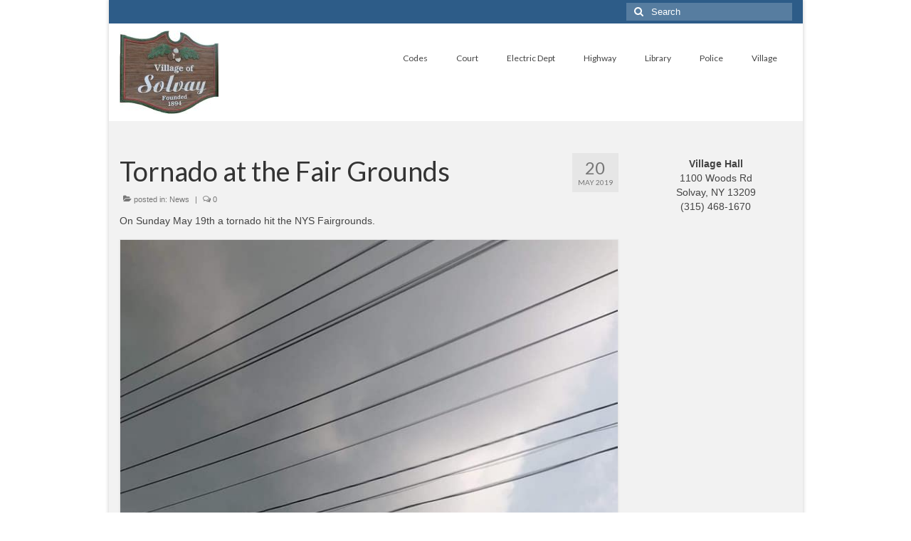

--- FILE ---
content_type: text/html; charset=UTF-8
request_url: https://villageofsolvay.com/2019/05/20/tornado-at-the-fair-grounds/
body_size: 11092
content:
<!DOCTYPE html>
<html class="no-js" lang="en-US" itemscope="itemscope" itemtype="https://schema.org/WebPage">
<head>
  <meta charset="UTF-8">
  <meta name="viewport" content="width=device-width, initial-scale=1.0">
  <meta http-equiv="X-UA-Compatible" content="IE=edge">
  <title>Tornado at the Fair Grounds &#8211; Village of Solvay</title>
<style>
#wpadminbar #wp-admin-bar-wsm_free_top_button .ab-icon:before {
	content: "\f239";
	color: #FF9800;
	top: 3px;
}
</style><meta name='robots' content='max-image-preview:large' />
	<style>img:is([sizes="auto" i], [sizes^="auto," i]) { contain-intrinsic-size: 3000px 1500px }</style>
	<link rel='dns-prefetch' href='//fonts.googleapis.com' />
<link rel="alternate" type="application/rss+xml" title="Village of Solvay &raquo; Feed" href="https://villageofsolvay.com/feed/" />
<link rel="alternate" type="application/rss+xml" title="Village of Solvay &raquo; Comments Feed" href="https://villageofsolvay.com/comments/feed/" />
<script type="text/javascript">
/* <![CDATA[ */
window._wpemojiSettings = {"baseUrl":"https:\/\/s.w.org\/images\/core\/emoji\/16.0.1\/72x72\/","ext":".png","svgUrl":"https:\/\/s.w.org\/images\/core\/emoji\/16.0.1\/svg\/","svgExt":".svg","source":{"concatemoji":"https:\/\/villageofsolvay.com\/wp-includes\/js\/wp-emoji-release.min.js?ver=8c9500dd4cb13716c8ad9a503f0cb7dd"}};
/*! This file is auto-generated */
!function(s,n){var o,i,e;function c(e){try{var t={supportTests:e,timestamp:(new Date).valueOf()};sessionStorage.setItem(o,JSON.stringify(t))}catch(e){}}function p(e,t,n){e.clearRect(0,0,e.canvas.width,e.canvas.height),e.fillText(t,0,0);var t=new Uint32Array(e.getImageData(0,0,e.canvas.width,e.canvas.height).data),a=(e.clearRect(0,0,e.canvas.width,e.canvas.height),e.fillText(n,0,0),new Uint32Array(e.getImageData(0,0,e.canvas.width,e.canvas.height).data));return t.every(function(e,t){return e===a[t]})}function u(e,t){e.clearRect(0,0,e.canvas.width,e.canvas.height),e.fillText(t,0,0);for(var n=e.getImageData(16,16,1,1),a=0;a<n.data.length;a++)if(0!==n.data[a])return!1;return!0}function f(e,t,n,a){switch(t){case"flag":return n(e,"\ud83c\udff3\ufe0f\u200d\u26a7\ufe0f","\ud83c\udff3\ufe0f\u200b\u26a7\ufe0f")?!1:!n(e,"\ud83c\udde8\ud83c\uddf6","\ud83c\udde8\u200b\ud83c\uddf6")&&!n(e,"\ud83c\udff4\udb40\udc67\udb40\udc62\udb40\udc65\udb40\udc6e\udb40\udc67\udb40\udc7f","\ud83c\udff4\u200b\udb40\udc67\u200b\udb40\udc62\u200b\udb40\udc65\u200b\udb40\udc6e\u200b\udb40\udc67\u200b\udb40\udc7f");case"emoji":return!a(e,"\ud83e\udedf")}return!1}function g(e,t,n,a){var r="undefined"!=typeof WorkerGlobalScope&&self instanceof WorkerGlobalScope?new OffscreenCanvas(300,150):s.createElement("canvas"),o=r.getContext("2d",{willReadFrequently:!0}),i=(o.textBaseline="top",o.font="600 32px Arial",{});return e.forEach(function(e){i[e]=t(o,e,n,a)}),i}function t(e){var t=s.createElement("script");t.src=e,t.defer=!0,s.head.appendChild(t)}"undefined"!=typeof Promise&&(o="wpEmojiSettingsSupports",i=["flag","emoji"],n.supports={everything:!0,everythingExceptFlag:!0},e=new Promise(function(e){s.addEventListener("DOMContentLoaded",e,{once:!0})}),new Promise(function(t){var n=function(){try{var e=JSON.parse(sessionStorage.getItem(o));if("object"==typeof e&&"number"==typeof e.timestamp&&(new Date).valueOf()<e.timestamp+604800&&"object"==typeof e.supportTests)return e.supportTests}catch(e){}return null}();if(!n){if("undefined"!=typeof Worker&&"undefined"!=typeof OffscreenCanvas&&"undefined"!=typeof URL&&URL.createObjectURL&&"undefined"!=typeof Blob)try{var e="postMessage("+g.toString()+"("+[JSON.stringify(i),f.toString(),p.toString(),u.toString()].join(",")+"));",a=new Blob([e],{type:"text/javascript"}),r=new Worker(URL.createObjectURL(a),{name:"wpTestEmojiSupports"});return void(r.onmessage=function(e){c(n=e.data),r.terminate(),t(n)})}catch(e){}c(n=g(i,f,p,u))}t(n)}).then(function(e){for(var t in e)n.supports[t]=e[t],n.supports.everything=n.supports.everything&&n.supports[t],"flag"!==t&&(n.supports.everythingExceptFlag=n.supports.everythingExceptFlag&&n.supports[t]);n.supports.everythingExceptFlag=n.supports.everythingExceptFlag&&!n.supports.flag,n.DOMReady=!1,n.readyCallback=function(){n.DOMReady=!0}}).then(function(){return e}).then(function(){var e;n.supports.everything||(n.readyCallback(),(e=n.source||{}).concatemoji?t(e.concatemoji):e.wpemoji&&e.twemoji&&(t(e.twemoji),t(e.wpemoji)))}))}((window,document),window._wpemojiSettings);
/* ]]> */
</script>
<style id='wp-emoji-styles-inline-css' type='text/css'>

	img.wp-smiley, img.emoji {
		display: inline !important;
		border: none !important;
		box-shadow: none !important;
		height: 1em !important;
		width: 1em !important;
		margin: 0 0.07em !important;
		vertical-align: -0.1em !important;
		background: none !important;
		padding: 0 !important;
	}
</style>
<link rel='stylesheet' id='wp-block-library-css' href='https://villageofsolvay.com/wp-includes/css/dist/block-library/style.min.css?ver=8c9500dd4cb13716c8ad9a503f0cb7dd' type='text/css' media='all' />
<style id='classic-theme-styles-inline-css' type='text/css'>
/*! This file is auto-generated */
.wp-block-button__link{color:#fff;background-color:#32373c;border-radius:9999px;box-shadow:none;text-decoration:none;padding:calc(.667em + 2px) calc(1.333em + 2px);font-size:1.125em}.wp-block-file__button{background:#32373c;color:#fff;text-decoration:none}
</style>
<style id='collapsing-archives-style-inline-css' type='text/css'>


</style>
<link rel='stylesheet' id='me-spr-block-styles-css' href='https://villageofsolvay.com/wp-content/plugins/simple-post-redirect/css/block-styles.min.css?ver=8c9500dd4cb13716c8ad9a503f0cb7dd' type='text/css' media='all' />
<style id='global-styles-inline-css' type='text/css'>
:root{--wp--preset--aspect-ratio--square: 1;--wp--preset--aspect-ratio--4-3: 4/3;--wp--preset--aspect-ratio--3-4: 3/4;--wp--preset--aspect-ratio--3-2: 3/2;--wp--preset--aspect-ratio--2-3: 2/3;--wp--preset--aspect-ratio--16-9: 16/9;--wp--preset--aspect-ratio--9-16: 9/16;--wp--preset--color--black: #000;--wp--preset--color--cyan-bluish-gray: #abb8c3;--wp--preset--color--white: #fff;--wp--preset--color--pale-pink: #f78da7;--wp--preset--color--vivid-red: #cf2e2e;--wp--preset--color--luminous-vivid-orange: #ff6900;--wp--preset--color--luminous-vivid-amber: #fcb900;--wp--preset--color--light-green-cyan: #7bdcb5;--wp--preset--color--vivid-green-cyan: #00d084;--wp--preset--color--pale-cyan-blue: #8ed1fc;--wp--preset--color--vivid-cyan-blue: #0693e3;--wp--preset--color--vivid-purple: #9b51e0;--wp--preset--color--virtue-primary: #2d5c88;--wp--preset--color--virtue-primary-light: #6c8dab;--wp--preset--color--very-light-gray: #eee;--wp--preset--color--very-dark-gray: #444;--wp--preset--gradient--vivid-cyan-blue-to-vivid-purple: linear-gradient(135deg,rgba(6,147,227,1) 0%,rgb(155,81,224) 100%);--wp--preset--gradient--light-green-cyan-to-vivid-green-cyan: linear-gradient(135deg,rgb(122,220,180) 0%,rgb(0,208,130) 100%);--wp--preset--gradient--luminous-vivid-amber-to-luminous-vivid-orange: linear-gradient(135deg,rgba(252,185,0,1) 0%,rgba(255,105,0,1) 100%);--wp--preset--gradient--luminous-vivid-orange-to-vivid-red: linear-gradient(135deg,rgba(255,105,0,1) 0%,rgb(207,46,46) 100%);--wp--preset--gradient--very-light-gray-to-cyan-bluish-gray: linear-gradient(135deg,rgb(238,238,238) 0%,rgb(169,184,195) 100%);--wp--preset--gradient--cool-to-warm-spectrum: linear-gradient(135deg,rgb(74,234,220) 0%,rgb(151,120,209) 20%,rgb(207,42,186) 40%,rgb(238,44,130) 60%,rgb(251,105,98) 80%,rgb(254,248,76) 100%);--wp--preset--gradient--blush-light-purple: linear-gradient(135deg,rgb(255,206,236) 0%,rgb(152,150,240) 100%);--wp--preset--gradient--blush-bordeaux: linear-gradient(135deg,rgb(254,205,165) 0%,rgb(254,45,45) 50%,rgb(107,0,62) 100%);--wp--preset--gradient--luminous-dusk: linear-gradient(135deg,rgb(255,203,112) 0%,rgb(199,81,192) 50%,rgb(65,88,208) 100%);--wp--preset--gradient--pale-ocean: linear-gradient(135deg,rgb(255,245,203) 0%,rgb(182,227,212) 50%,rgb(51,167,181) 100%);--wp--preset--gradient--electric-grass: linear-gradient(135deg,rgb(202,248,128) 0%,rgb(113,206,126) 100%);--wp--preset--gradient--midnight: linear-gradient(135deg,rgb(2,3,129) 0%,rgb(40,116,252) 100%);--wp--preset--font-size--small: 13px;--wp--preset--font-size--medium: 20px;--wp--preset--font-size--large: 36px;--wp--preset--font-size--x-large: 42px;--wp--preset--spacing--20: 0.44rem;--wp--preset--spacing--30: 0.67rem;--wp--preset--spacing--40: 1rem;--wp--preset--spacing--50: 1.5rem;--wp--preset--spacing--60: 2.25rem;--wp--preset--spacing--70: 3.38rem;--wp--preset--spacing--80: 5.06rem;--wp--preset--shadow--natural: 6px 6px 9px rgba(0, 0, 0, 0.2);--wp--preset--shadow--deep: 12px 12px 50px rgba(0, 0, 0, 0.4);--wp--preset--shadow--sharp: 6px 6px 0px rgba(0, 0, 0, 0.2);--wp--preset--shadow--outlined: 6px 6px 0px -3px rgba(255, 255, 255, 1), 6px 6px rgba(0, 0, 0, 1);--wp--preset--shadow--crisp: 6px 6px 0px rgba(0, 0, 0, 1);}:where(.is-layout-flex){gap: 0.5em;}:where(.is-layout-grid){gap: 0.5em;}body .is-layout-flex{display: flex;}.is-layout-flex{flex-wrap: wrap;align-items: center;}.is-layout-flex > :is(*, div){margin: 0;}body .is-layout-grid{display: grid;}.is-layout-grid > :is(*, div){margin: 0;}:where(.wp-block-columns.is-layout-flex){gap: 2em;}:where(.wp-block-columns.is-layout-grid){gap: 2em;}:where(.wp-block-post-template.is-layout-flex){gap: 1.25em;}:where(.wp-block-post-template.is-layout-grid){gap: 1.25em;}.has-black-color{color: var(--wp--preset--color--black) !important;}.has-cyan-bluish-gray-color{color: var(--wp--preset--color--cyan-bluish-gray) !important;}.has-white-color{color: var(--wp--preset--color--white) !important;}.has-pale-pink-color{color: var(--wp--preset--color--pale-pink) !important;}.has-vivid-red-color{color: var(--wp--preset--color--vivid-red) !important;}.has-luminous-vivid-orange-color{color: var(--wp--preset--color--luminous-vivid-orange) !important;}.has-luminous-vivid-amber-color{color: var(--wp--preset--color--luminous-vivid-amber) !important;}.has-light-green-cyan-color{color: var(--wp--preset--color--light-green-cyan) !important;}.has-vivid-green-cyan-color{color: var(--wp--preset--color--vivid-green-cyan) !important;}.has-pale-cyan-blue-color{color: var(--wp--preset--color--pale-cyan-blue) !important;}.has-vivid-cyan-blue-color{color: var(--wp--preset--color--vivid-cyan-blue) !important;}.has-vivid-purple-color{color: var(--wp--preset--color--vivid-purple) !important;}.has-black-background-color{background-color: var(--wp--preset--color--black) !important;}.has-cyan-bluish-gray-background-color{background-color: var(--wp--preset--color--cyan-bluish-gray) !important;}.has-white-background-color{background-color: var(--wp--preset--color--white) !important;}.has-pale-pink-background-color{background-color: var(--wp--preset--color--pale-pink) !important;}.has-vivid-red-background-color{background-color: var(--wp--preset--color--vivid-red) !important;}.has-luminous-vivid-orange-background-color{background-color: var(--wp--preset--color--luminous-vivid-orange) !important;}.has-luminous-vivid-amber-background-color{background-color: var(--wp--preset--color--luminous-vivid-amber) !important;}.has-light-green-cyan-background-color{background-color: var(--wp--preset--color--light-green-cyan) !important;}.has-vivid-green-cyan-background-color{background-color: var(--wp--preset--color--vivid-green-cyan) !important;}.has-pale-cyan-blue-background-color{background-color: var(--wp--preset--color--pale-cyan-blue) !important;}.has-vivid-cyan-blue-background-color{background-color: var(--wp--preset--color--vivid-cyan-blue) !important;}.has-vivid-purple-background-color{background-color: var(--wp--preset--color--vivid-purple) !important;}.has-black-border-color{border-color: var(--wp--preset--color--black) !important;}.has-cyan-bluish-gray-border-color{border-color: var(--wp--preset--color--cyan-bluish-gray) !important;}.has-white-border-color{border-color: var(--wp--preset--color--white) !important;}.has-pale-pink-border-color{border-color: var(--wp--preset--color--pale-pink) !important;}.has-vivid-red-border-color{border-color: var(--wp--preset--color--vivid-red) !important;}.has-luminous-vivid-orange-border-color{border-color: var(--wp--preset--color--luminous-vivid-orange) !important;}.has-luminous-vivid-amber-border-color{border-color: var(--wp--preset--color--luminous-vivid-amber) !important;}.has-light-green-cyan-border-color{border-color: var(--wp--preset--color--light-green-cyan) !important;}.has-vivid-green-cyan-border-color{border-color: var(--wp--preset--color--vivid-green-cyan) !important;}.has-pale-cyan-blue-border-color{border-color: var(--wp--preset--color--pale-cyan-blue) !important;}.has-vivid-cyan-blue-border-color{border-color: var(--wp--preset--color--vivid-cyan-blue) !important;}.has-vivid-purple-border-color{border-color: var(--wp--preset--color--vivid-purple) !important;}.has-vivid-cyan-blue-to-vivid-purple-gradient-background{background: var(--wp--preset--gradient--vivid-cyan-blue-to-vivid-purple) !important;}.has-light-green-cyan-to-vivid-green-cyan-gradient-background{background: var(--wp--preset--gradient--light-green-cyan-to-vivid-green-cyan) !important;}.has-luminous-vivid-amber-to-luminous-vivid-orange-gradient-background{background: var(--wp--preset--gradient--luminous-vivid-amber-to-luminous-vivid-orange) !important;}.has-luminous-vivid-orange-to-vivid-red-gradient-background{background: var(--wp--preset--gradient--luminous-vivid-orange-to-vivid-red) !important;}.has-very-light-gray-to-cyan-bluish-gray-gradient-background{background: var(--wp--preset--gradient--very-light-gray-to-cyan-bluish-gray) !important;}.has-cool-to-warm-spectrum-gradient-background{background: var(--wp--preset--gradient--cool-to-warm-spectrum) !important;}.has-blush-light-purple-gradient-background{background: var(--wp--preset--gradient--blush-light-purple) !important;}.has-blush-bordeaux-gradient-background{background: var(--wp--preset--gradient--blush-bordeaux) !important;}.has-luminous-dusk-gradient-background{background: var(--wp--preset--gradient--luminous-dusk) !important;}.has-pale-ocean-gradient-background{background: var(--wp--preset--gradient--pale-ocean) !important;}.has-electric-grass-gradient-background{background: var(--wp--preset--gradient--electric-grass) !important;}.has-midnight-gradient-background{background: var(--wp--preset--gradient--midnight) !important;}.has-small-font-size{font-size: var(--wp--preset--font-size--small) !important;}.has-medium-font-size{font-size: var(--wp--preset--font-size--medium) !important;}.has-large-font-size{font-size: var(--wp--preset--font-size--large) !important;}.has-x-large-font-size{font-size: var(--wp--preset--font-size--x-large) !important;}
:where(.wp-block-post-template.is-layout-flex){gap: 1.25em;}:where(.wp-block-post-template.is-layout-grid){gap: 1.25em;}
:where(.wp-block-columns.is-layout-flex){gap: 2em;}:where(.wp-block-columns.is-layout-grid){gap: 2em;}
:root :where(.wp-block-pullquote){font-size: 1.5em;line-height: 1.6;}
</style>
<link rel='stylesheet' id='cforms2-css' href='https://villageofsolvay.com/wp-content/plugins/cforms2/styling/cforms2012.css?ver=15.0.9' type='text/css' media='all' />
<link rel='stylesheet' id='st-widget-css' href='https://villageofsolvay.com/wp-content/plugins/share-this/css/style.css?ver=8c9500dd4cb13716c8ad9a503f0cb7dd' type='text/css' media='all' />
<link rel='stylesheet' id='wsm-style-css' href='https://villageofsolvay.com/wp-content/plugins/wp-stats-manager/css/style.css?ver=1.2' type='text/css' media='all' />
<link rel='stylesheet' id='virtue_theme-css' href='https://villageofsolvay.com/wp-content/themes/virtue/assets/css/virtue.css?ver=3.4.13' type='text/css' media='all' />
<link rel='stylesheet' id='virtue_skin-css' href='https://villageofsolvay.com/wp-content/themes/virtue/assets/css/skins/default.css?ver=3.4.13' type='text/css' media='all' />
<link rel='stylesheet' id='redux-google-fonts-virtue-css' href='https://fonts.googleapis.com/css?family=Pacifico%3A400%7CLato%3A400%2C700&#038;subset=latin&#038;ver=8c9500dd4cb13716c8ad9a503f0cb7dd' type='text/css' media='all' />
<script type="text/javascript" src="https://villageofsolvay.com/wp-includes/js/jquery/jquery.min.js?ver=3.7.1" id="jquery-core-js"></script>
<script type="text/javascript" src="https://villageofsolvay.com/wp-includes/js/jquery/jquery-migrate.min.js?ver=3.4.1" id="jquery-migrate-js"></script>
<script type="text/javascript" id="cforms2-js-extra">
/* <![CDATA[ */
var cforms2_ajax = {"url":"https:\/\/villageofsolvay.com\/wp-admin\/admin-ajax.php","nonces":{"submitcform":"5792cc5450"}};
/* ]]> */
</script>
<script type="text/javascript" src="https://villageofsolvay.com/wp-content/plugins/cforms2/js/cforms.js?ver=15.0.9" id="cforms2-js"></script>
<!--[if lt IE 9]>
<script type="text/javascript" src="https://villageofsolvay.com/wp-content/themes/virtue/assets/js/vendor/respond.min.js?ver=8c9500dd4cb13716c8ad9a503f0cb7dd" id="virtue-respond-js"></script>
<![endif]-->
<link rel="https://api.w.org/" href="https://villageofsolvay.com/wp-json/" /><link rel="alternate" title="JSON" type="application/json" href="https://villageofsolvay.com/wp-json/wp/v2/posts/4149" /><link rel="EditURI" type="application/rsd+xml" title="RSD" href="https://villageofsolvay.com/xmlrpc.php?rsd" />

<link rel="canonical" href="https://villageofsolvay.com/2019/05/20/tornado-at-the-fair-grounds/" />
<link rel='shortlink' href='https://villageofsolvay.com/?p=4149' />
<link rel="alternate" title="oEmbed (JSON)" type="application/json+oembed" href="https://villageofsolvay.com/wp-json/oembed/1.0/embed?url=https%3A%2F%2Fvillageofsolvay.com%2F2019%2F05%2F20%2Ftornado-at-the-fair-grounds%2F" />
<link rel="alternate" title="oEmbed (XML)" type="text/xml+oembed" href="https://villageofsolvay.com/wp-json/oembed/1.0/embed?url=https%3A%2F%2Fvillageofsolvay.com%2F2019%2F05%2F20%2Ftornado-at-the-fair-grounds%2F&#038;format=xml" />
<script charset="utf-8" type="text/javascript">var switchTo5x=true;</script>
<script charset="utf-8" type="text/javascript" src="http://w.sharethis.com/button/buttons.js"></script>
<script charset="utf-8" type="text/javascript">stLight.options({"publisher":"c0e6846e-822d-499f-b765-ab4bea06cc61"});var st_type="wordpress3.7.3";</script>
<script type="text/javascript">
(function(url){
	if(/(?:Chrome\/26\.0\.1410\.63 Safari\/537\.31|WordfenceTestMonBot)/.test(navigator.userAgent)){ return; }
	var addEvent = function(evt, handler) {
		if (window.addEventListener) {
			document.addEventListener(evt, handler, false);
		} else if (window.attachEvent) {
			document.attachEvent('on' + evt, handler);
		}
	};
	var removeEvent = function(evt, handler) {
		if (window.removeEventListener) {
			document.removeEventListener(evt, handler, false);
		} else if (window.detachEvent) {
			document.detachEvent('on' + evt, handler);
		}
	};
	var evts = 'contextmenu dblclick drag dragend dragenter dragleave dragover dragstart drop keydown keypress keyup mousedown mousemove mouseout mouseover mouseup mousewheel scroll'.split(' ');
	var logHuman = function() {
		if (window.wfLogHumanRan) { return; }
		window.wfLogHumanRan = true;
		var wfscr = document.createElement('script');
		wfscr.type = 'text/javascript';
		wfscr.async = true;
		wfscr.src = url + '&r=' + Math.random();
		(document.getElementsByTagName('head')[0]||document.getElementsByTagName('body')[0]).appendChild(wfscr);
		for (var i = 0; i < evts.length; i++) {
			removeEvent(evts[i], logHuman);
		}
	};
	for (var i = 0; i < evts.length; i++) {
		addEvent(evts[i], logHuman);
	}
})('//villageofsolvay.com/?wordfence_lh=1&hid=A421FF29451D398B9B21B749D1B9B6FD');
</script>
        <!-- Wordpress Stats Manager -->
        <script type="text/javascript">
            var _wsm = _wsm || [];
            _wsm.push(['trackPageView']);
            _wsm.push(['enableLinkTracking']);
            _wsm.push(['enableHeartBeatTimer']);
            (function() {
                var u = "https://villageofsolvay.com/wp-content/plugins/wp-stats-manager/";
                _wsm.push(['setUrlReferrer', ""]);
                _wsm.push(['setTrackerUrl', "https://villageofsolvay.com/?wmcAction=wmcTrack"]);
                _wsm.push(['setSiteId', "1"]);
                _wsm.push(['setPageId', "4149"]);
                _wsm.push(['setWpUserId', "0"]);
                var d = document,
                    g = d.createElement('script'),
                    s = d.getElementsByTagName('script')[0];
                g.type = 'text/javascript';
                g.async = true;
                g.defer = true;
                g.src = u + 'js/wsm_new.js';
                s.parentNode.insertBefore(g, s);
            })();
        </script>
        <!-- End Wordpress Stats Manager Code -->
<style type="text/css">#logo {padding-top:10px;}#logo {padding-bottom:10px;}#logo {margin-left:0px;}#logo {margin-right:0px;}#nav-main {margin-top:30px;}#nav-main {margin-bottom:10px;}.headerfont, .tp-caption {font-family:Lato;}.topbarmenu ul li {font-family:Lato;}input[type=number]::-webkit-inner-spin-button, input[type=number]::-webkit-outer-spin-button { -webkit-appearance: none; margin: 0; } input[type=number] {-moz-appearance: textfield;}.quantity input::-webkit-outer-spin-button,.quantity input::-webkit-inner-spin-button {display: none;}#containerfooter h3, #containerfooter, .footercredits p, .footerclass a, .footernav ul li a {color:#f7f7f7;}.contentclass, .nav-tabs>.active>a, .nav-tabs>.active>a:hover, .nav-tabs>.active>a:focus {background:#f2f2f2    ;}.navclass {background:transparent    ;}.footerclass {background:#373737    ;}.kad-hidepostauthortop, .postauthortop {display:none;}.product_item .product_details h5 {text-transform: none;}.product_item .product_details h5 {min-height:40px;}.entry-content p { margin-bottom:16px;}@media (min-width: 1200px) {
.container {
width: 975px;
}
}

@media (max-width: 992px) {
#content .main {
float: none;
}
}</style><style type="text/css" title="dynamic-css" class="options-output">header #logo a.brand,.logofont{font-family:Pacifico;line-height:40px;font-weight:400;font-style:normal;font-size:32px;}.kad_tagline{font-family:Lato;line-height:20px;font-weight:400;font-style:normal;color:#444444;font-size:14px;}.product_item .product_details h5{font-family:Lato;line-height:20px;font-weight:700;font-style:normal;font-size:16px;}h1{font-family:Lato;line-height:40px;font-weight:400;font-style:normal;font-size:38px;}h2{font-family:Lato;line-height:40px;font-weight:normal;font-style:normal;font-size:32px;}h3{font-family:Lato;line-height:40px;font-weight:400;font-style:normal;font-size:28px;}h4{font-family:Lato;line-height:40px;font-weight:400;font-style:normal;font-size:24px;}h5{font-family:Lato;line-height:24px;font-weight:700;font-style:normal;font-size:18px;}body{font-family:Verdana, Geneva, sans-serif;line-height:20px;font-weight:400;font-style:normal;font-size:14px;}#nav-main ul.sf-menu a{font-family:Lato;line-height:18px;font-weight:400;font-style:normal;font-size:12px;}#nav-second ul.sf-menu a{font-family:Lato;line-height:22px;font-weight:400;font-style:normal;font-size:18px;}.kad-nav-inner .kad-mnav, .kad-mobile-nav .kad-nav-inner li a,.nav-trigger-case{font-family:Lato;line-height:20px;font-weight:400;font-style:normal;font-size:16px;}</style></head>
<body class="wp-singular post-template-default single single-post postid-4149 single-format-standard wp-embed-responsive wp-theme-virtue boxed tornado-at-the-fair-grounds">
	<div id="kt-skip-link"><a href="#content">Skip to Main Content</a></div>
	<div id="wrapper" class="container">
	<header class="banner headerclass" itemscope itemtype="https://schema.org/WPHeader">
	<div id="topbar" class="topclass">
	<div class="container">
		<div class="row">
			<div class="col-md-6 col-sm-6 kad-topbar-left">
				<div class="topbarmenu clearfix">
								</div>
			</div><!-- close col-md-6 --> 
			<div class="col-md-6 col-sm-6 kad-topbar-right">
				<div id="topbar-search" class="topbar-widget">
					<form role="search" method="get" class="form-search" action="https://villageofsolvay.com/">
	<label>
		<span class="screen-reader-text">Search for:</span>
		<input type="text" value="" name="s" class="search-query" placeholder="Search">
	</label>
	<button type="submit" class="search-icon"><i class="icon-search"></i></button>
</form>				</div>
			</div> <!-- close col-md-6-->
		</div> <!-- Close Row -->
	</div> <!-- Close Container -->
</div>	<div class="container">
		<div class="row">
			<div class="col-md-4 clearfix kad-header-left">
				<div id="logo" class="logocase">
					<a class="brand logofont" href="https://villageofsolvay.com/">
													<div id="thelogo">
								<img src="https://villageofsolvay.com/wp-content/uploads/2014/10/logo_colorized_hd.jpg" alt="Village of Solvay" width="139" height="117" class="kad-standard-logo" />
															</div>
												</a>
									</div> <!-- Close #logo -->
			</div><!-- close logo span -->
							<div class="col-md-8 kad-header-right">
					<nav id="nav-main" class="clearfix" itemscope itemtype="https://schema.org/SiteNavigationElement">
						<ul id="menu-departments" class="sf-menu"><li class="menu-item menu-item-type-post_type menu-item-object-page menu-item-has-children"><a href="https://villageofsolvay.com/departments/code-enforcement/">Codes</a>
<ul class="sub-menu">
	<li class="menu-item menu-item-type-custom menu-item-object-custom"><a href="https://vlg-solvay-ny.smartgovcommunity.com/Public/Home">Solvay Codes Citizen Portal</a></li>
	<li class="menu-item menu-item-type-post_type menu-item-object-page"><a href="https://villageofsolvay.com/departments/code-enforcement/application-forms/">Forms and Applications</a></li>
	<li class="menu-item menu-item-type-post_type menu-item-object-page"><a href="https://villageofsolvay.com/departments/code-enforcement/building-permits/">Building Permits</a></li>
	<li class="menu-item menu-item-type-post_type menu-item-object-page"><a href="https://villageofsolvay.com/departments/code-enforcement/code-letter/">Code Letter</a></li>
	<li class="menu-item menu-item-type-post_type menu-item-object-page"><a href="https://villageofsolvay.com/code-violations/">Code Violations</a></li>
	<li class="menu-item menu-item-type-post_type menu-item-object-page"><a href="https://villageofsolvay.com/fire-inspections/">Fire Inspections</a></li>
	<li class="menu-item menu-item-type-post_type menu-item-object-page"><a href="https://villageofsolvay.com/departments/code-enforcement/rental-inspections/">Rental Inspections</a></li>
	<li class="menu-item menu-item-type-post_type menu-item-object-page"><a href="https://villageofsolvay.com/departments/code-enforcement/rental-property/">Rental Property – Owners</a></li>
	<li class="menu-item menu-item-type-post_type menu-item-object-page"><a href="https://villageofsolvay.com/departments/zoning/">Zoning</a></li>
</ul>
</li>
<li class="menu-item menu-item-type-post_type menu-item-object-page menu-item-has-children"><a href="https://villageofsolvay.com/departments/court/">Court</a>
<ul class="sub-menu">
	<li class="menu-item menu-item-type-custom menu-item-object-custom"><a href="http://www.paycourtonline.com/">Court E-Pay</a></li>
</ul>
</li>
<li class="menu-item menu-item-type-post_type menu-item-object-page menu-item-has-children"><a href="https://villageofsolvay.com/departments/electric-department/">Electric Dept</a>
<ul class="sub-menu">
	<li class="menu-item menu-item-type-custom menu-item-object-custom"><a href="https://villageofsolvay.epayub.com/Account/Login?ReturnUrl=%2F">Pay Bill Online</a></li>
	<li class="menu-item menu-item-type-post_type menu-item-object-page"><a href="https://villageofsolvay.com/departments/electric-department/policy-for-electric-customers/">Policy for Electric Customers</a></li>
	<li class="menu-item menu-item-type-post_type menu-item-object-page"><a href="https://villageofsolvay.com/departments/electric-department/power-outage-information/">Power Outage Information</a></li>
	<li class="menu-item menu-item-type-post_type menu-item-object-page"><a href="https://villageofsolvay.com/ieep/">IEEP Programs/Rebates</a></li>
	<li class="menu-item menu-item-type-post_type menu-item-object-page"><a href="https://villageofsolvay.com/departments/electric-department/about/">About</a></li>
</ul>
</li>
<li class="menu-item menu-item-type-post_type menu-item-object-page menu-item-has-children"><a href="https://villageofsolvay.com/departments/highway-department/">Highway</a>
<ul class="sub-menu">
	<li class="menu-item menu-item-type-post_type menu-item-object-page"><a href="https://villageofsolvay.com/departments/highway-department/trash-debris-pick-up/">Trash &#038; Debris Pickup</a></li>
	<li class="menu-item menu-item-type-post_type menu-item-object-page"><a href="https://villageofsolvay.com/departments/highway-department/dates/">Observed Holidays</a></li>
	<li class="menu-item menu-item-type-post_type menu-item-object-page"><a href="https://villageofsolvay.com/departments/highway-department/environmental-notice/">Environmental Notice</a></li>
	<li class="menu-item menu-item-type-post_type menu-item-object-page"><a href="https://villageofsolvay.com/highway-facebook-announcements/">Highway Facebook Announcements.</a></li>
</ul>
</li>
<li class="menu-item menu-item-type-post_type menu-item-object-page"><a href="https://villageofsolvay.com/departments/public-library/">Library</a></li>
<li class="menu-item menu-item-type-post_type menu-item-object-page menu-item-has-children"><a href="https://villageofsolvay.com/departments/police/">Police</a>
<ul class="sub-menu">
	<li class="menu-item menu-item-type-post_type menu-item-object-page"><a href="https://villageofsolvay.com/departments/police/solvay-neighborhood-watch/">Solvay Neighborhood Watch</a></li>
</ul>
</li>
<li class="menu-item menu-item-type-post_type menu-item-object-page menu-item-has-children"><a href="https://villageofsolvay.com/departments/">Village</a>
<ul class="sub-menu">
	<li class="menu-item menu-item-type-post_type menu-item-object-page"><a href="https://villageofsolvay.com/departments/administration/">Administration</a></li>
	<li class="menu-item menu-item-type-taxonomy menu-item-object-category"><a href="https://villageofsolvay.com/category/village_events/">Village Events</a></li>
	<li class="menu-item menu-item-type-post_type menu-item-object-page"><a href="https://villageofsolvay.com/banner/">Hometown Hero Banner Program</a></li>
	<li class="menu-item menu-item-type-post_type menu-item-object-page"><a href="https://villageofsolvay.com/departments/highway-department/dates/">Observed Holidays</a></li>
	<li class="menu-item menu-item-type-taxonomy menu-item-object-category"><a href="https://villageofsolvay.com/category/mayor/">Mayor&#8217;s Message</a></li>
	<li class="menu-item menu-item-type-taxonomy menu-item-object-category current-post-ancestor current-menu-parent current-post-parent"><a href="https://villageofsolvay.com/category/news/">News</a></li>
	<li class="menu-item menu-item-type-post_type menu-item-object-page"><a href="https://villageofsolvay.com/departments/administration/budget/">Budget</a></li>
	<li class="menu-item menu-item-type-post_type menu-item-object-page"><a href="https://villageofsolvay.com/departments/parks-and-recreation/">Parks/Pool/SplashPad</a></li>
	<li class="menu-item menu-item-type-taxonomy menu-item-object-category"><a href="https://villageofsolvay.com/category/emerg_info/">Emergency Information</a></li>
	<li class="menu-item menu-item-type-post_type menu-item-object-page"><a href="https://villageofsolvay.com/about/">About</a></li>
</ul>
</li>
</ul>					</nav> 
				</div> <!-- Close menuclass-->
			       
		</div> <!-- Close Row -->
					<div id="mobile-nav-trigger" class="nav-trigger">
				<button class="nav-trigger-case mobileclass collapsed" data-toggle="collapse" data-target=".kad-nav-collapse">
					<span class="kad-navbtn"><i class="icon-reorder"></i></span>
					<span class="kad-menu-name">Menu</span>
				</button>
			</div>
			<div id="kad-mobile-nav" class="kad-mobile-nav">
				<div class="kad-nav-inner mobileclass">
					<div class="kad-nav-collapse">
					<ul id="menu-departments-1" class="kad-mnav"><li class="menu-item menu-item-type-post_type menu-item-object-page menu-item-has-children"><a href="https://villageofsolvay.com/departments/code-enforcement/">Codes</a>
<ul class="sub-menu">
	<li class="menu-item menu-item-type-custom menu-item-object-custom"><a href="https://vlg-solvay-ny.smartgovcommunity.com/Public/Home">Solvay Codes Citizen Portal</a></li>
	<li class="menu-item menu-item-type-post_type menu-item-object-page"><a href="https://villageofsolvay.com/departments/code-enforcement/application-forms/">Forms and Applications</a></li>
	<li class="menu-item menu-item-type-post_type menu-item-object-page"><a href="https://villageofsolvay.com/departments/code-enforcement/building-permits/">Building Permits</a></li>
	<li class="menu-item menu-item-type-post_type menu-item-object-page"><a href="https://villageofsolvay.com/departments/code-enforcement/code-letter/">Code Letter</a></li>
	<li class="menu-item menu-item-type-post_type menu-item-object-page"><a href="https://villageofsolvay.com/code-violations/">Code Violations</a></li>
	<li class="menu-item menu-item-type-post_type menu-item-object-page"><a href="https://villageofsolvay.com/fire-inspections/">Fire Inspections</a></li>
	<li class="menu-item menu-item-type-post_type menu-item-object-page"><a href="https://villageofsolvay.com/departments/code-enforcement/rental-inspections/">Rental Inspections</a></li>
	<li class="menu-item menu-item-type-post_type menu-item-object-page"><a href="https://villageofsolvay.com/departments/code-enforcement/rental-property/">Rental Property – Owners</a></li>
	<li class="menu-item menu-item-type-post_type menu-item-object-page"><a href="https://villageofsolvay.com/departments/zoning/">Zoning</a></li>
</ul>
</li>
<li class="menu-item menu-item-type-post_type menu-item-object-page menu-item-has-children"><a href="https://villageofsolvay.com/departments/court/">Court</a>
<ul class="sub-menu">
	<li class="menu-item menu-item-type-custom menu-item-object-custom"><a href="http://www.paycourtonline.com/">Court E-Pay</a></li>
</ul>
</li>
<li class="menu-item menu-item-type-post_type menu-item-object-page menu-item-has-children"><a href="https://villageofsolvay.com/departments/electric-department/">Electric Dept</a>
<ul class="sub-menu">
	<li class="menu-item menu-item-type-custom menu-item-object-custom"><a href="https://villageofsolvay.epayub.com/Account/Login?ReturnUrl=%2F">Pay Bill Online</a></li>
	<li class="menu-item menu-item-type-post_type menu-item-object-page"><a href="https://villageofsolvay.com/departments/electric-department/policy-for-electric-customers/">Policy for Electric Customers</a></li>
	<li class="menu-item menu-item-type-post_type menu-item-object-page"><a href="https://villageofsolvay.com/departments/electric-department/power-outage-information/">Power Outage Information</a></li>
	<li class="menu-item menu-item-type-post_type menu-item-object-page"><a href="https://villageofsolvay.com/ieep/">IEEP Programs/Rebates</a></li>
	<li class="menu-item menu-item-type-post_type menu-item-object-page"><a href="https://villageofsolvay.com/departments/electric-department/about/">About</a></li>
</ul>
</li>
<li class="menu-item menu-item-type-post_type menu-item-object-page menu-item-has-children"><a href="https://villageofsolvay.com/departments/highway-department/">Highway</a>
<ul class="sub-menu">
	<li class="menu-item menu-item-type-post_type menu-item-object-page"><a href="https://villageofsolvay.com/departments/highway-department/trash-debris-pick-up/">Trash &#038; Debris Pickup</a></li>
	<li class="menu-item menu-item-type-post_type menu-item-object-page"><a href="https://villageofsolvay.com/departments/highway-department/dates/">Observed Holidays</a></li>
	<li class="menu-item menu-item-type-post_type menu-item-object-page"><a href="https://villageofsolvay.com/departments/highway-department/environmental-notice/">Environmental Notice</a></li>
	<li class="menu-item menu-item-type-post_type menu-item-object-page"><a href="https://villageofsolvay.com/highway-facebook-announcements/">Highway Facebook Announcements.</a></li>
</ul>
</li>
<li class="menu-item menu-item-type-post_type menu-item-object-page"><a href="https://villageofsolvay.com/departments/public-library/">Library</a></li>
<li class="menu-item menu-item-type-post_type menu-item-object-page menu-item-has-children"><a href="https://villageofsolvay.com/departments/police/">Police</a>
<ul class="sub-menu">
	<li class="menu-item menu-item-type-post_type menu-item-object-page"><a href="https://villageofsolvay.com/departments/police/solvay-neighborhood-watch/">Solvay Neighborhood Watch</a></li>
</ul>
</li>
<li class="menu-item menu-item-type-post_type menu-item-object-page menu-item-has-children"><a href="https://villageofsolvay.com/departments/">Village</a>
<ul class="sub-menu">
	<li class="menu-item menu-item-type-post_type menu-item-object-page"><a href="https://villageofsolvay.com/departments/administration/">Administration</a></li>
	<li class="menu-item menu-item-type-taxonomy menu-item-object-category"><a href="https://villageofsolvay.com/category/village_events/">Village Events</a></li>
	<li class="menu-item menu-item-type-post_type menu-item-object-page"><a href="https://villageofsolvay.com/banner/">Hometown Hero Banner Program</a></li>
	<li class="menu-item menu-item-type-post_type menu-item-object-page"><a href="https://villageofsolvay.com/departments/highway-department/dates/">Observed Holidays</a></li>
	<li class="menu-item menu-item-type-taxonomy menu-item-object-category"><a href="https://villageofsolvay.com/category/mayor/">Mayor&#8217;s Message</a></li>
	<li class="menu-item menu-item-type-taxonomy menu-item-object-category current-post-ancestor current-menu-parent current-post-parent"><a href="https://villageofsolvay.com/category/news/">News</a></li>
	<li class="menu-item menu-item-type-post_type menu-item-object-page"><a href="https://villageofsolvay.com/departments/administration/budget/">Budget</a></li>
	<li class="menu-item menu-item-type-post_type menu-item-object-page"><a href="https://villageofsolvay.com/departments/parks-and-recreation/">Parks/Pool/SplashPad</a></li>
	<li class="menu-item menu-item-type-taxonomy menu-item-object-category"><a href="https://villageofsolvay.com/category/emerg_info/">Emergency Information</a></li>
	<li class="menu-item menu-item-type-post_type menu-item-object-page"><a href="https://villageofsolvay.com/about/">About</a></li>
</ul>
</li>
</ul>					</div>
				</div>
			</div>
		 
	</div> <!-- Close Container -->
			<section id="cat_nav" class="navclass">
			<div class="container">
				<nav id="nav-second" class="clearfix" itemscope itemtype="https://schema.org/SiteNavigationElement">
					<div class="sf-menu"><ul>
<li><a></a></li>
<li><a></a></li>
<li><a></a></li>
<li><a></a></li>
<li><a></a></li>
<li><a></a></li>
<li><a></a></li>
<li><a></a></li>
<li><a></a></li>
<li><a></a></li>
<li><a></a></li>
<li><a></a></li>
<li><a></a></li>
<li><a></a></li>
<li><a></a></li>
<li><a></a></li>
<li><a></a></li>
<li><a></a></li>
<li><a></a></li>
<li><a></a></li>
<li><a></a></li>
<li><a></a></li>
<li><a></a></li>
<li><a></a></li>
<li><a></a></li>
<li><a></a></li>
<li><a></a></li>
<li><a></a></li>
<li><a></a></li>
<li><a></a></li>
<li><a></a></li>
<li><a></a></li>
<li><a></a></li>
<li><a></a></li>
<li><a></a></li>
<li><a></a></li>
<li><a></a></li>
<li><a></a></li>
<li><a></a></li>
<li><a></a></li>
<li><a></a></li>
<li><a></a></li>
<li><a></a></li>
<li><a></a></li>
<li><a></a></li>
<li><a></a></li>
<li><a></a></li>
</ul></div>
				</nav>
			</div><!--close container-->
		</section>
	</header>
	<div class="wrap contentclass" role="document">

	<div id="content" class="container">
	<div class="row single-article" itemscope itemtype="https://schema.org/BlogPosting">
		<div class="main col-lg-9 col-md-8" role="main">
					<article class="post-4149 post type-post status-publish format-standard has-post-thumbnail hentry category-news">
			<div class="meta_post_image" itemprop="image" itemscope itemtype="https://schema.org/ImageObject"><meta itemprop="url" content="https://villageofsolvay.com/wp-content/uploads/2019/05/IMG_1611.jpg"><meta itemprop="width" content="720"><meta itemprop="height" content="960"></div><div class="postmeta updated color_gray">
	<div class="postdate bg-lightgray headerfont">
		<meta itemprop="datePublished" content="2019-05-20T09:51:41-04:00">
		<span class="postday">20</span>
		May 2019	</div>
</div>				<header>

				<h1 class="entry-title" itemprop="name headline">Tornado at the Fair Grounds</h1><div class="subhead">
    <span class="postauthortop author vcard">
    <i class="icon-user"></i> by  <span itemprop="author"><a href="https://villageofsolvay.com/author/clerk/" class="fn" rel="author">Harry Decarlo</a></span> |</span>
      
    <span class="postedintop"><i class="icon-folder-open"></i> posted in: <a href="https://villageofsolvay.com/category/news/" rel="category tag">News</a></span>     <span class="kad-hidepostedin">|</span>
    <span class="postcommentscount">
    <i class="icon-comments-alt"></i> 0    </span>
</div>				
				</header>

				<div class="entry-content" itemprop="articleBody">
					<p>On Sunday May 19th a tornado hit the NYS Fairgrounds.</p>
<p><a href="https://villageofsolvay.com/wp-content/uploads/2019/05/IMG_1611.jpg"><img fetchpriority="high" decoding="async" class="alignnone size-full wp-image-4150" src="https://villageofsolvay.com/wp-content/uploads/2019/05/IMG_1611.jpg" alt="" width="720" height="960" srcset="https://villageofsolvay.com/wp-content/uploads/2019/05/IMG_1611.jpg 720w, https://villageofsolvay.com/wp-content/uploads/2019/05/IMG_1611-225x300.jpg 225w" sizes="(max-width: 720px) 100vw, 720px" /></a></p>
<p class="no-break"><span class='st_twitter' st_url='https://villageofsolvay.com/2019/05/20/tornado-at-the-fair-grounds/' st_title='Tornado at the Fair Grounds'></span><span class='st_facebook' st_url='https://villageofsolvay.com/2019/05/20/tornado-at-the-fair-grounds/' st_title='Tornado at the Fair Grounds'></span><span class='st_google_translate' st_url='https://villageofsolvay.com/2019/05/20/tornado-at-the-fair-grounds/' st_title='Tornado at the Fair Grounds'></span><span class='st_email' st_url='https://villageofsolvay.com/2019/05/20/tornado-at-the-fair-grounds/' st_title='Tornado at the Fair Grounds'></span><span class='st_sharethis' st_url='https://villageofsolvay.com/2019/05/20/tornado-at-the-fair-grounds/' st_title='Tornado at the Fair Grounds'></span><span class='st_fblike' st_url='https://villageofsolvay.com/2019/05/20/tornado-at-the-fair-grounds/' st_title='Tornado at the Fair Grounds'></span><span st_title='Tornado at the Fair Grounds' st_url='https://villageofsolvay.com/2019/05/20/tornado-at-the-fair-grounds/' class='st_blogger'></span><span st_title='Tornado at the Fair Grounds' st_url='https://villageofsolvay.com/2019/05/20/tornado-at-the-fair-grounds/' class='st_google_bmarks'></span><span st_title='Tornado at the Fair Grounds' st_url='https://villageofsolvay.com/2019/05/20/tornado-at-the-fair-grounds/' class='st_plusone'></span><span st_title='Tornado at the Fair Grounds' st_url='https://villageofsolvay.com/2019/05/20/tornado-at-the-fair-grounds/' class='st_amazon_wishlist'></span><span st_title='Tornado at the Fair Grounds' st_url='https://villageofsolvay.com/2019/05/20/tornado-at-the-fair-grounds/' class='st_pinterest'></span></p>				</div>

				<footer class="single-footer">
				<meta itemscope itemprop="mainEntityOfPage" content="https://villageofsolvay.com/2019/05/20/tornado-at-the-fair-grounds/" itemType="https://schema.org/WebPage" itemid="https://villageofsolvay.com/2019/05/20/tornado-at-the-fair-grounds/"><meta itemprop="dateModified" content="2019-05-20T09:51:41-04:00"><div itemprop="publisher" itemscope itemtype="https://schema.org/Organization"><div itemprop="logo" itemscope itemtype="https://schema.org/ImageObject"><meta itemprop="url" content="https://villageofsolvay.com/wp-content/uploads/2014/10/logo_colorized_hd.jpg"><meta itemprop="width" content="139"><meta itemprop="height" content="117"></div><meta itemprop="name" content="Village of Solvay"></div>				</footer>
			</article>
					</div>
		<aside class="col-lg-3 col-md-4 kad-sidebar" role="complementary" itemscope itemtype="https://schema.org/WPSideBar">
	<div class="sidebar">
		<section id="block-2" class="widget-1 widget-first widget widget_block widget_text"><div class="widget-inner">
<p class="has-text-align-center"><strong>Village Hall</strong><br>1100 Woods Rd<br>Solvay, NY 13209<br>(315) 468-1670<a class="gv-tel-link" title="Call +1 315-468-1670 via Google Voice" href="http://voice.google.com/calls?a=nc,%2B13154681670" target="_blank" rel="noopener"></a></p>
</div></section>	</div><!-- /.sidebar -->
</aside><!-- /aside -->
			</div><!-- /.row-->
		</div><!-- /.content -->
	</div><!-- /.wrap -->
	<footer id="containerfooter" class="footerclass" itemscope itemtype="https://schema.org/WPFooter">
  <div class="container">
  	<div class="row">
  		 
					<div class="col-md-4 footercol1">
					<div class="widget-1 widget-first footer-widget"><aside id="text-6" class="widget widget_text">			<div class="textwidget"><p><center><b>Village Hall</b><br />
1100 Woods Rd<br />
Solvay, NY 13209<br />
(315) 468-1670</p>
<p></center></p>
</div>
		</aside></div>					</div> 
            					 
					<div class="col-md-4 footercol2">
					<div class="widget-1 widget-first footer-widget"><aside id="search-2" class="widget widget_search"><form role="search" method="get" class="form-search" action="https://villageofsolvay.com/">
	<label>
		<span class="screen-reader-text">Search for:</span>
		<input type="text" value="" name="s" class="search-query" placeholder="Search">
	</label>
	<button type="submit" class="search-icon"><i class="icon-search"></i></button>
</form></aside></div>					</div> 
		        		         
					<div class="col-md-4 footercol3">
					<div class="widget-1 widget-first footer-widget"><aside id="linkcat-22" class="widget widget_links"><h3>Adopted Budgets</h3>
	<ul class='xoxo blogroll'>
<li><a href="http://villageofsolvay.com/wp-content/uploads/2022/04/Final-Budget-2022-2023-General-and-Library.pdf">Adopted Budget 2022-2023</a></li>
<li><a href="https://villageofsolvay.com/wp-content/uploads/2025/04/General-and-Library-Fund-Budget-Fiscal-2024-FINAL.pdf">Adopted Budget 2023-2024</a></li>
<li><a href="https://villageofsolvay.com/wp-content/uploads/2024/05/General-and-Library-Fund-Budget-Fiscal-2025-FINAL.pdf">Adopted Budget 2024-2025</a></li>
<li><a href="https://villageofsolvay.com/wp-content/uploads/2025/04/FINAL-Budget-2025-2026-For-Website-General-Special-and-Library.pdf">Adopted Budget 2025-2026</a></li>

	</ul>
</aside></div>
<div class="widget-1 widget-first footer-widget"><aside id="linkcat-2" class="widget widget_links"><h3>Links</h3>
	<ul class='xoxo blogroll'>
<li><a href="http://quickfacts.census.gov/qfd/states/36/3668286.html">Demographics</a></li>
<li><a href="https://goo.gl/maps/YAJrL">Google Map</a></li>
<li><a href="http://solvaypd.com/?page_id=671" title="Join the neighborhood watch!">Neighborhood Watch</a></li>
<li><a href="http://pubs.acs.org/subscribe/journals/tcaw/11/i02/html/02chemchron.html">Soda ash, Solvay style</a></li>
<li><a href="http://www.eachtown.com/city_info.php/cityid/31020" title="www.eachtown.com">Solvay EachTown.com</a></li>
<li><a href="http://en.wikipedia.org/wiki/Solvay,_New_York" title="Look us up.">Solvay in Wikipedia</a></li>
<li><a href="http://www.solvayschools.org/">Solvay Schools</a></li>

	</ul>
</aside></div>
					</div> 
	            			        </div>
        <div class="footercredits clearfix">
    		
    		        	<p>&copy; 2026 Village of Solvay - WordPress Theme by <a href="https://www.kadencewp.com/" rel="nofollow noopener noreferrer" target="_blank">Kadence WP</a></p>
    	</div>

  </div>

</footer>

		</div><!--Wrapper-->
		<script type="speculationrules">
{"prefetch":[{"source":"document","where":{"and":[{"href_matches":"\/*"},{"not":{"href_matches":["\/wp-*.php","\/wp-admin\/*","\/wp-content\/uploads\/*","\/wp-content\/*","\/wp-content\/plugins\/*","\/wp-content\/themes\/virtue\/*","\/*\\?(.+)"]}},{"not":{"selector_matches":"a[rel~=\"nofollow\"]"}},{"not":{"selector_matches":".no-prefetch, .no-prefetch a"}}]},"eagerness":"conservative"}]}
</script>
<script>
              (function(e){
                  var el = document.createElement('script');
                  el.setAttribute('data-account', 'qdNnzInVHh');
                  el.setAttribute('src', 'https://cdn.userway.org/widget.js');
                  document.body.appendChild(el);
                })();
              </script><script type="text/javascript">
        jQuery(function(){
        var arrLiveStats=[];
        var WSM_PREFIX="wsm";
		
        jQuery(".if-js-closed").removeClass("if-js-closed").addClass("closed");
                var wsmFnSiteLiveStats=function(){
                           jQuery.ajax({
                               type: "POST",
                               url: wsm_ajaxObject.ajax_url,
                               data: { action: 'liveSiteStats', requests: JSON.stringify(arrLiveStats), r: Math.random() }
                           }).done(function( strResponse ) {
                                if(strResponse!="No"){
                                    arrResponse=JSON.parse(strResponse);
                                    jQuery.each(arrResponse, function(key,value){
                                    
                                        $element= document.getElementById(key);
                                        oldValue=parseInt($element.getAttribute("data-value").replace(/,/g, ""));
                                        diff=parseInt(value.replace(/,/g, ""))-oldValue;
                                        $class="";
                                        
                                        if(diff>=0){
                                            diff="+"+diff;
                                        }else{
                                            $class="wmcRedBack";
                                        }

                                        $element.setAttribute("data-value",value);
                                        $element.innerHTML=diff;
                                        jQuery("#"+key).addClass($class).show().siblings(".wsmH2Number").text(value);
                                        
                                        if(key=="SiteUserOnline")
                                        {
                                            var onlineUserCnt = arrResponse.wsmSiteUserOnline;
                                            if(jQuery("#wsmSiteUserOnline").length)
                                            {
                                                jQuery("#wsmSiteUserOnline").attr("data-value",onlineUserCnt);   jQuery("#wsmSiteUserOnline").next(".wsmH2Number").html("<a target=\"_blank\" href=\"?page=wsm_traffic&subPage=UsersOnline&subTab=summary\">"+onlineUserCnt+"</a>");
                                            }
                                        }
                                    });
                                    setTimeout(function() {
                                        jQuery.each(arrResponse, function(key,value){
                                            jQuery("#"+key).removeClass("wmcRedBack").hide();
                                        });
                                    }, 1500);
                                }
                           });
                       }
                       if(arrLiveStats.length>0){
                          setInterval(wsmFnSiteLiveStats, 10000);
                       }});
        </script><script type="text/javascript" src="https://villageofsolvay.com/wp-content/themes/virtue/assets/js/min/bootstrap-min.js?ver=3.4.13" id="bootstrap-js"></script>
<script type="text/javascript" src="https://villageofsolvay.com/wp-includes/js/hoverIntent.min.js?ver=1.10.2" id="hoverIntent-js"></script>
<script type="text/javascript" src="https://villageofsolvay.com/wp-includes/js/imagesloaded.min.js?ver=5.0.0" id="imagesloaded-js"></script>
<script type="text/javascript" src="https://villageofsolvay.com/wp-includes/js/masonry.min.js?ver=4.2.2" id="masonry-js"></script>
<script type="text/javascript" src="https://villageofsolvay.com/wp-content/themes/virtue/assets/js/min/plugins-min.js?ver=3.4.13" id="virtue_plugins-js"></script>
<script type="text/javascript" src="https://villageofsolvay.com/wp-content/themes/virtue/assets/js/min/magnific-popup-min.js?ver=3.4.13" id="magnific-popup-js"></script>
<script type="text/javascript" id="virtue-lightbox-init-js-extra">
/* <![CDATA[ */
var virtue_lightbox = {"loading":"Loading...","of":"%curr% of %total%","error":"The Image could not be loaded."};
/* ]]> */
</script>
<script type="text/javascript" src="https://villageofsolvay.com/wp-content/themes/virtue/assets/js/min/virtue-lightbox-init-min.js?ver=3.4.13" id="virtue-lightbox-init-js"></script>
<script type="text/javascript" src="https://villageofsolvay.com/wp-content/themes/virtue/assets/js/min/main-min.js?ver=3.4.13" id="virtue_main-js"></script>
	</body>
</html>